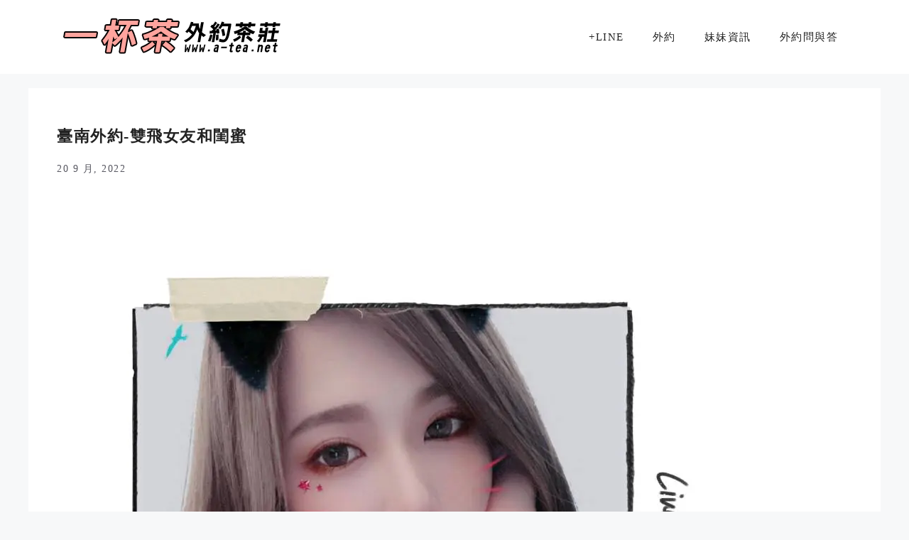

--- FILE ---
content_type: text/html; charset=UTF-8
request_url: https://a-tea.net/2022/09/20/%E8%87%BA%E5%8D%97%E5%A4%96%E7%B4%84-%E9%9B%99%E9%A3%9B%E5%A5%B3%E5%8F%8B%E5%92%8C%E9%96%A8%E8%9C%9C/
body_size: 23643
content:
<!-- This page is cached by the Hummingbird Performance plugin v3.18.1 - https://wordpress.org/plugins/hummingbird-performance/. --><!DOCTYPE html>
<html lang="zh-TW">
<head>
	<meta charset="UTF-8">
	<title>臺南外約-雙飛女友和閨蜜 | 外約│一杯茶外約</title>
<meta name='robots' content='max-image-preview:large' />
<meta name="viewport" content="width=device-width, initial-scale=1"><link rel='dns-prefetch' href='//b2540518.smushcdn.com' />
<link rel='dns-prefetch' href='//hb.wpmucdn.com' />
<link href='//hb.wpmucdn.com' rel='preconnect' />
<link rel="alternate" type="application/rss+xml" title="訂閱《外約│一杯茶外約》&raquo; 資訊提供" href="https://a-tea.net/feed/" />
<link rel="alternate" type="application/rss+xml" title="訂閱《外約│一杯茶外約》&raquo; 留言的資訊提供" href="https://a-tea.net/comments/feed/" />
<link rel="alternate" title="oEmbed (JSON)" type="application/json+oembed" href="https://a-tea.net/wp-json/oembed/1.0/embed?url=https%3A%2F%2Fa-tea.net%2F2022%2F09%2F20%2F%25e8%2587%25ba%25e5%258d%2597%25e5%25a4%2596%25e7%25b4%2584-%25e9%259b%2599%25e9%25a3%259b%25e5%25a5%25b3%25e5%258f%258b%25e5%2592%258c%25e9%2596%25a8%25e8%259c%259c%2F" />
<link rel="alternate" title="oEmbed (XML)" type="text/xml+oembed" href="https://a-tea.net/wp-json/oembed/1.0/embed?url=https%3A%2F%2Fa-tea.net%2F2022%2F09%2F20%2F%25e8%2587%25ba%25e5%258d%2597%25e5%25a4%2596%25e7%25b4%2584-%25e9%259b%2599%25e9%25a3%259b%25e5%25a5%25b3%25e5%258f%258b%25e5%2592%258c%25e9%2596%25a8%25e8%259c%259c%2F&#038;format=xml" />
		<style>
			.lazyload,
			.lazyloading {
				max-width: 100%;
			}
		</style>
		<style id='wp-img-auto-sizes-contain-inline-css'>
img:is([sizes=auto i],[sizes^="auto," i]){contain-intrinsic-size:3000px 1500px}
/*# sourceURL=wp-img-auto-sizes-contain-inline-css */
</style>
<style id='wp-emoji-styles-inline-css'>

	img.wp-smiley, img.emoji {
		display: inline !important;
		border: none !important;
		box-shadow: none !important;
		height: 1em !important;
		width: 1em !important;
		margin: 0 0.07em !important;
		vertical-align: -0.1em !important;
		background: none !important;
		padding: 0 !important;
	}
/*# sourceURL=wp-emoji-styles-inline-css */
</style>
<style id='wp-block-library-inline-css'>
:root{--wp-block-synced-color:#7a00df;--wp-block-synced-color--rgb:122,0,223;--wp-bound-block-color:var(--wp-block-synced-color);--wp-editor-canvas-background:#ddd;--wp-admin-theme-color:#007cba;--wp-admin-theme-color--rgb:0,124,186;--wp-admin-theme-color-darker-10:#006ba1;--wp-admin-theme-color-darker-10--rgb:0,107,160.5;--wp-admin-theme-color-darker-20:#005a87;--wp-admin-theme-color-darker-20--rgb:0,90,135;--wp-admin-border-width-focus:2px}@media (min-resolution:192dpi){:root{--wp-admin-border-width-focus:1.5px}}.wp-element-button{cursor:pointer}:root .has-very-light-gray-background-color{background-color:#eee}:root .has-very-dark-gray-background-color{background-color:#313131}:root .has-very-light-gray-color{color:#eee}:root .has-very-dark-gray-color{color:#313131}:root .has-vivid-green-cyan-to-vivid-cyan-blue-gradient-background{background:linear-gradient(135deg,#00d084,#0693e3)}:root .has-purple-crush-gradient-background{background:linear-gradient(135deg,#34e2e4,#4721fb 50%,#ab1dfe)}:root .has-hazy-dawn-gradient-background{background:linear-gradient(135deg,#faaca8,#dad0ec)}:root .has-subdued-olive-gradient-background{background:linear-gradient(135deg,#fafae1,#67a671)}:root .has-atomic-cream-gradient-background{background:linear-gradient(135deg,#fdd79a,#004a59)}:root .has-nightshade-gradient-background{background:linear-gradient(135deg,#330968,#31cdcf)}:root .has-midnight-gradient-background{background:linear-gradient(135deg,#020381,#2874fc)}:root{--wp--preset--font-size--normal:16px;--wp--preset--font-size--huge:42px}.has-regular-font-size{font-size:1em}.has-larger-font-size{font-size:2.625em}.has-normal-font-size{font-size:var(--wp--preset--font-size--normal)}.has-huge-font-size{font-size:var(--wp--preset--font-size--huge)}.has-text-align-center{text-align:center}.has-text-align-left{text-align:left}.has-text-align-right{text-align:right}.has-fit-text{white-space:nowrap!important}#end-resizable-editor-section{display:none}.aligncenter{clear:both}.items-justified-left{justify-content:flex-start}.items-justified-center{justify-content:center}.items-justified-right{justify-content:flex-end}.items-justified-space-between{justify-content:space-between}.screen-reader-text{border:0;clip-path:inset(50%);height:1px;margin:-1px;overflow:hidden;padding:0;position:absolute;width:1px;word-wrap:normal!important}.screen-reader-text:focus{background-color:#ddd;clip-path:none;color:#444;display:block;font-size:1em;height:auto;left:5px;line-height:normal;padding:15px 23px 14px;text-decoration:none;top:5px;width:auto;z-index:100000}html :where(.has-border-color){border-style:solid}html :where([style*=border-top-color]){border-top-style:solid}html :where([style*=border-right-color]){border-right-style:solid}html :where([style*=border-bottom-color]){border-bottom-style:solid}html :where([style*=border-left-color]){border-left-style:solid}html :where([style*=border-width]){border-style:solid}html :where([style*=border-top-width]){border-top-style:solid}html :where([style*=border-right-width]){border-right-style:solid}html :where([style*=border-bottom-width]){border-bottom-style:solid}html :where([style*=border-left-width]){border-left-style:solid}html :where(img[class*=wp-image-]){height:auto;max-width:100%}:where(figure){margin:0 0 1em}html :where(.is-position-sticky){--wp-admin--admin-bar--position-offset:var(--wp-admin--admin-bar--height,0px)}@media screen and (max-width:600px){html :where(.is-position-sticky){--wp-admin--admin-bar--position-offset:0px}}

/*# sourceURL=wp-block-library-inline-css */
</style><style id='wp-block-heading-inline-css'>
h1:where(.wp-block-heading).has-background,h2:where(.wp-block-heading).has-background,h3:where(.wp-block-heading).has-background,h4:where(.wp-block-heading).has-background,h5:where(.wp-block-heading).has-background,h6:where(.wp-block-heading).has-background{padding:1.25em 2.375em}h1.has-text-align-left[style*=writing-mode]:where([style*=vertical-lr]),h1.has-text-align-right[style*=writing-mode]:where([style*=vertical-rl]),h2.has-text-align-left[style*=writing-mode]:where([style*=vertical-lr]),h2.has-text-align-right[style*=writing-mode]:where([style*=vertical-rl]),h3.has-text-align-left[style*=writing-mode]:where([style*=vertical-lr]),h3.has-text-align-right[style*=writing-mode]:where([style*=vertical-rl]),h4.has-text-align-left[style*=writing-mode]:where([style*=vertical-lr]),h4.has-text-align-right[style*=writing-mode]:where([style*=vertical-rl]),h5.has-text-align-left[style*=writing-mode]:where([style*=vertical-lr]),h5.has-text-align-right[style*=writing-mode]:where([style*=vertical-rl]),h6.has-text-align-left[style*=writing-mode]:where([style*=vertical-lr]),h6.has-text-align-right[style*=writing-mode]:where([style*=vertical-rl]){rotate:180deg}
/*# sourceURL=https://a-tea.net/wp-includes/blocks/heading/style.min.css */
</style>
<style id='wp-block-list-inline-css'>
ol,ul{box-sizing:border-box}:root :where(.wp-block-list.has-background){padding:1.25em 2.375em}
/*# sourceURL=https://a-tea.net/wp-includes/blocks/list/style.min.css */
</style>
<style id='wp-block-paragraph-inline-css'>
.is-small-text{font-size:.875em}.is-regular-text{font-size:1em}.is-large-text{font-size:2.25em}.is-larger-text{font-size:3em}.has-drop-cap:not(:focus):first-letter{float:left;font-size:8.4em;font-style:normal;font-weight:100;line-height:.68;margin:.05em .1em 0 0;text-transform:uppercase}body.rtl .has-drop-cap:not(:focus):first-letter{float:none;margin-left:.1em}p.has-drop-cap.has-background{overflow:hidden}:root :where(p.has-background){padding:1.25em 2.375em}:where(p.has-text-color:not(.has-link-color)) a{color:inherit}p.has-text-align-left[style*="writing-mode:vertical-lr"],p.has-text-align-right[style*="writing-mode:vertical-rl"]{rotate:180deg}
/*# sourceURL=https://a-tea.net/wp-includes/blocks/paragraph/style.min.css */
</style>
<link rel='stylesheet' id='wc-blocks-style-css' href='https://a-tea.net/wp-content/plugins/woocommerce/assets/client/blocks/wc-blocks.css' media='all' />
<style id='global-styles-inline-css'>
:root{--wp--preset--aspect-ratio--square: 1;--wp--preset--aspect-ratio--4-3: 4/3;--wp--preset--aspect-ratio--3-4: 3/4;--wp--preset--aspect-ratio--3-2: 3/2;--wp--preset--aspect-ratio--2-3: 2/3;--wp--preset--aspect-ratio--16-9: 16/9;--wp--preset--aspect-ratio--9-16: 9/16;--wp--preset--color--black: #000000;--wp--preset--color--cyan-bluish-gray: #abb8c3;--wp--preset--color--white: #ffffff;--wp--preset--color--pale-pink: #f78da7;--wp--preset--color--vivid-red: #cf2e2e;--wp--preset--color--luminous-vivid-orange: #ff6900;--wp--preset--color--luminous-vivid-amber: #fcb900;--wp--preset--color--light-green-cyan: #7bdcb5;--wp--preset--color--vivid-green-cyan: #00d084;--wp--preset--color--pale-cyan-blue: #8ed1fc;--wp--preset--color--vivid-cyan-blue: #0693e3;--wp--preset--color--vivid-purple: #9b51e0;--wp--preset--color--contrast: var(--contrast);--wp--preset--color--contrast-2: var(--contrast-2);--wp--preset--color--contrast-3: var(--contrast-3);--wp--preset--color--base: var(--base);--wp--preset--color--base-2: var(--base-2);--wp--preset--color--base-3: var(--base-3);--wp--preset--color--accent: var(--accent);--wp--preset--gradient--vivid-cyan-blue-to-vivid-purple: linear-gradient(135deg,rgb(6,147,227) 0%,rgb(155,81,224) 100%);--wp--preset--gradient--light-green-cyan-to-vivid-green-cyan: linear-gradient(135deg,rgb(122,220,180) 0%,rgb(0,208,130) 100%);--wp--preset--gradient--luminous-vivid-amber-to-luminous-vivid-orange: linear-gradient(135deg,rgb(252,185,0) 0%,rgb(255,105,0) 100%);--wp--preset--gradient--luminous-vivid-orange-to-vivid-red: linear-gradient(135deg,rgb(255,105,0) 0%,rgb(207,46,46) 100%);--wp--preset--gradient--very-light-gray-to-cyan-bluish-gray: linear-gradient(135deg,rgb(238,238,238) 0%,rgb(169,184,195) 100%);--wp--preset--gradient--cool-to-warm-spectrum: linear-gradient(135deg,rgb(74,234,220) 0%,rgb(151,120,209) 20%,rgb(207,42,186) 40%,rgb(238,44,130) 60%,rgb(251,105,98) 80%,rgb(254,248,76) 100%);--wp--preset--gradient--blush-light-purple: linear-gradient(135deg,rgb(255,206,236) 0%,rgb(152,150,240) 100%);--wp--preset--gradient--blush-bordeaux: linear-gradient(135deg,rgb(254,205,165) 0%,rgb(254,45,45) 50%,rgb(107,0,62) 100%);--wp--preset--gradient--luminous-dusk: linear-gradient(135deg,rgb(255,203,112) 0%,rgb(199,81,192) 50%,rgb(65,88,208) 100%);--wp--preset--gradient--pale-ocean: linear-gradient(135deg,rgb(255,245,203) 0%,rgb(182,227,212) 50%,rgb(51,167,181) 100%);--wp--preset--gradient--electric-grass: linear-gradient(135deg,rgb(202,248,128) 0%,rgb(113,206,126) 100%);--wp--preset--gradient--midnight: linear-gradient(135deg,rgb(2,3,129) 0%,rgb(40,116,252) 100%);--wp--preset--font-size--small: 13px;--wp--preset--font-size--medium: 20px;--wp--preset--font-size--large: 36px;--wp--preset--font-size--x-large: 42px;--wp--preset--spacing--20: 0.44rem;--wp--preset--spacing--30: 0.67rem;--wp--preset--spacing--40: 1rem;--wp--preset--spacing--50: 1.5rem;--wp--preset--spacing--60: 2.25rem;--wp--preset--spacing--70: 3.38rem;--wp--preset--spacing--80: 5.06rem;--wp--preset--shadow--natural: 6px 6px 9px rgba(0, 0, 0, 0.2);--wp--preset--shadow--deep: 12px 12px 50px rgba(0, 0, 0, 0.4);--wp--preset--shadow--sharp: 6px 6px 0px rgba(0, 0, 0, 0.2);--wp--preset--shadow--outlined: 6px 6px 0px -3px rgb(255, 255, 255), 6px 6px rgb(0, 0, 0);--wp--preset--shadow--crisp: 6px 6px 0px rgb(0, 0, 0);}:where(.is-layout-flex){gap: 0.5em;}:where(.is-layout-grid){gap: 0.5em;}body .is-layout-flex{display: flex;}.is-layout-flex{flex-wrap: wrap;align-items: center;}.is-layout-flex > :is(*, div){margin: 0;}body .is-layout-grid{display: grid;}.is-layout-grid > :is(*, div){margin: 0;}:where(.wp-block-columns.is-layout-flex){gap: 2em;}:where(.wp-block-columns.is-layout-grid){gap: 2em;}:where(.wp-block-post-template.is-layout-flex){gap: 1.25em;}:where(.wp-block-post-template.is-layout-grid){gap: 1.25em;}.has-black-color{color: var(--wp--preset--color--black) !important;}.has-cyan-bluish-gray-color{color: var(--wp--preset--color--cyan-bluish-gray) !important;}.has-white-color{color: var(--wp--preset--color--white) !important;}.has-pale-pink-color{color: var(--wp--preset--color--pale-pink) !important;}.has-vivid-red-color{color: var(--wp--preset--color--vivid-red) !important;}.has-luminous-vivid-orange-color{color: var(--wp--preset--color--luminous-vivid-orange) !important;}.has-luminous-vivid-amber-color{color: var(--wp--preset--color--luminous-vivid-amber) !important;}.has-light-green-cyan-color{color: var(--wp--preset--color--light-green-cyan) !important;}.has-vivid-green-cyan-color{color: var(--wp--preset--color--vivid-green-cyan) !important;}.has-pale-cyan-blue-color{color: var(--wp--preset--color--pale-cyan-blue) !important;}.has-vivid-cyan-blue-color{color: var(--wp--preset--color--vivid-cyan-blue) !important;}.has-vivid-purple-color{color: var(--wp--preset--color--vivid-purple) !important;}.has-black-background-color{background-color: var(--wp--preset--color--black) !important;}.has-cyan-bluish-gray-background-color{background-color: var(--wp--preset--color--cyan-bluish-gray) !important;}.has-white-background-color{background-color: var(--wp--preset--color--white) !important;}.has-pale-pink-background-color{background-color: var(--wp--preset--color--pale-pink) !important;}.has-vivid-red-background-color{background-color: var(--wp--preset--color--vivid-red) !important;}.has-luminous-vivid-orange-background-color{background-color: var(--wp--preset--color--luminous-vivid-orange) !important;}.has-luminous-vivid-amber-background-color{background-color: var(--wp--preset--color--luminous-vivid-amber) !important;}.has-light-green-cyan-background-color{background-color: var(--wp--preset--color--light-green-cyan) !important;}.has-vivid-green-cyan-background-color{background-color: var(--wp--preset--color--vivid-green-cyan) !important;}.has-pale-cyan-blue-background-color{background-color: var(--wp--preset--color--pale-cyan-blue) !important;}.has-vivid-cyan-blue-background-color{background-color: var(--wp--preset--color--vivid-cyan-blue) !important;}.has-vivid-purple-background-color{background-color: var(--wp--preset--color--vivid-purple) !important;}.has-black-border-color{border-color: var(--wp--preset--color--black) !important;}.has-cyan-bluish-gray-border-color{border-color: var(--wp--preset--color--cyan-bluish-gray) !important;}.has-white-border-color{border-color: var(--wp--preset--color--white) !important;}.has-pale-pink-border-color{border-color: var(--wp--preset--color--pale-pink) !important;}.has-vivid-red-border-color{border-color: var(--wp--preset--color--vivid-red) !important;}.has-luminous-vivid-orange-border-color{border-color: var(--wp--preset--color--luminous-vivid-orange) !important;}.has-luminous-vivid-amber-border-color{border-color: var(--wp--preset--color--luminous-vivid-amber) !important;}.has-light-green-cyan-border-color{border-color: var(--wp--preset--color--light-green-cyan) !important;}.has-vivid-green-cyan-border-color{border-color: var(--wp--preset--color--vivid-green-cyan) !important;}.has-pale-cyan-blue-border-color{border-color: var(--wp--preset--color--pale-cyan-blue) !important;}.has-vivid-cyan-blue-border-color{border-color: var(--wp--preset--color--vivid-cyan-blue) !important;}.has-vivid-purple-border-color{border-color: var(--wp--preset--color--vivid-purple) !important;}.has-vivid-cyan-blue-to-vivid-purple-gradient-background{background: var(--wp--preset--gradient--vivid-cyan-blue-to-vivid-purple) !important;}.has-light-green-cyan-to-vivid-green-cyan-gradient-background{background: var(--wp--preset--gradient--light-green-cyan-to-vivid-green-cyan) !important;}.has-luminous-vivid-amber-to-luminous-vivid-orange-gradient-background{background: var(--wp--preset--gradient--luminous-vivid-amber-to-luminous-vivid-orange) !important;}.has-luminous-vivid-orange-to-vivid-red-gradient-background{background: var(--wp--preset--gradient--luminous-vivid-orange-to-vivid-red) !important;}.has-very-light-gray-to-cyan-bluish-gray-gradient-background{background: var(--wp--preset--gradient--very-light-gray-to-cyan-bluish-gray) !important;}.has-cool-to-warm-spectrum-gradient-background{background: var(--wp--preset--gradient--cool-to-warm-spectrum) !important;}.has-blush-light-purple-gradient-background{background: var(--wp--preset--gradient--blush-light-purple) !important;}.has-blush-bordeaux-gradient-background{background: var(--wp--preset--gradient--blush-bordeaux) !important;}.has-luminous-dusk-gradient-background{background: var(--wp--preset--gradient--luminous-dusk) !important;}.has-pale-ocean-gradient-background{background: var(--wp--preset--gradient--pale-ocean) !important;}.has-electric-grass-gradient-background{background: var(--wp--preset--gradient--electric-grass) !important;}.has-midnight-gradient-background{background: var(--wp--preset--gradient--midnight) !important;}.has-small-font-size{font-size: var(--wp--preset--font-size--small) !important;}.has-medium-font-size{font-size: var(--wp--preset--font-size--medium) !important;}.has-large-font-size{font-size: var(--wp--preset--font-size--large) !important;}.has-x-large-font-size{font-size: var(--wp--preset--font-size--x-large) !important;}
/*# sourceURL=global-styles-inline-css */
</style>

<style id='classic-theme-styles-inline-css'>
/*! This file is auto-generated */
.wp-block-button__link{color:#fff;background-color:#32373c;border-radius:9999px;box-shadow:none;text-decoration:none;padding:calc(.667em + 2px) calc(1.333em + 2px);font-size:1.125em}.wp-block-file__button{background:#32373c;color:#fff;text-decoration:none}
/*# sourceURL=/wp-includes/css/classic-themes.min.css */
</style>
<link rel='stylesheet' id='woocommerce-layout-css' href='https://a-tea.net/wp-content/plugins/woocommerce/assets/css/woocommerce-layout.css' media='all' />
<link rel='stylesheet' id='woocommerce-smallscreen-css' href='https://a-tea.net/wp-content/plugins/woocommerce/assets/css/woocommerce-smallscreen.css' media='only screen and (max-width: 768px)' />
<link rel='stylesheet' id='woocommerce-general-css' href='https://a-tea.net/wp-content/plugins/woocommerce/assets/css/woocommerce.css' media='all' />
<style id='woocommerce-inline-inline-css'>
.woocommerce form .form-row .required { visibility: visible; }
/*# sourceURL=woocommerce-inline-inline-css */
</style>
<link rel='stylesheet' id='generate-widget-areas-css' href='https://a-tea.net/wp-content/themes/generatepress/assets/css/components/widget-areas.min.css' media='all' />
<link rel='stylesheet' id='generate-style-css' href='https://a-tea.net/wp-content/themes/generatepress/assets/css/main.min.css' media='all' />
<style id='generate-style-inline-css'>
body{background-color:var(--base-2);color:var(--contrast);}a{color:var(--accent);}a{text-decoration:underline;}.entry-title a, .site-branding a, a.button, .wp-block-button__link, .main-navigation a{text-decoration:none;}a:hover, a:focus, a:active{color:var(--contrast);}.wp-block-group__inner-container{max-width:1200px;margin-left:auto;margin-right:auto;}:root{--contrast:#222222;--contrast-2:#575760;--contrast-3:#b2b2be;--base:#f0f0f0;--base-2:#f7f8f9;--base-3:#ffffff;--accent:#ec92a2;}:root .has-contrast-color{color:var(--contrast);}:root .has-contrast-background-color{background-color:var(--contrast);}:root .has-contrast-2-color{color:var(--contrast-2);}:root .has-contrast-2-background-color{background-color:var(--contrast-2);}:root .has-contrast-3-color{color:var(--contrast-3);}:root .has-contrast-3-background-color{background-color:var(--contrast-3);}:root .has-base-color{color:var(--base);}:root .has-base-background-color{background-color:var(--base);}:root .has-base-2-color{color:var(--base-2);}:root .has-base-2-background-color{background-color:var(--base-2);}:root .has-base-3-color{color:var(--base-3);}:root .has-base-3-background-color{background-color:var(--base-3);}:root .has-accent-color{color:var(--accent);}:root .has-accent-background-color{background-color:var(--accent);}body{line-height:1.8;}p{margin-bottom:1.6em;}.top-bar{background-color:#636363;color:#ffffff;}.top-bar a{color:#ffffff;}.top-bar a:hover{color:#303030;}.site-header{background-color:var(--base-3);}.main-title a,.main-title a:hover{color:var(--contrast);}.site-description{color:var(--contrast-2);}.mobile-menu-control-wrapper .menu-toggle,.mobile-menu-control-wrapper .menu-toggle:hover,.mobile-menu-control-wrapper .menu-toggle:focus,.has-inline-mobile-toggle #site-navigation.toggled{background-color:rgba(0, 0, 0, 0.02);}.main-navigation,.main-navigation ul ul{background-color:var(--base-3);}.main-navigation .main-nav ul li a, .main-navigation .menu-toggle, .main-navigation .menu-bar-items{color:var(--contrast);}.main-navigation .main-nav ul li:not([class*="current-menu-"]):hover > a, .main-navigation .main-nav ul li:not([class*="current-menu-"]):focus > a, .main-navigation .main-nav ul li.sfHover:not([class*="current-menu-"]) > a, .main-navigation .menu-bar-item:hover > a, .main-navigation .menu-bar-item.sfHover > a{color:var(--accent);}button.menu-toggle:hover,button.menu-toggle:focus{color:var(--contrast);}.main-navigation .main-nav ul li[class*="current-menu-"] > a{color:var(--accent);}.navigation-search input[type="search"],.navigation-search input[type="search"]:active, .navigation-search input[type="search"]:focus, .main-navigation .main-nav ul li.search-item.active > a, .main-navigation .menu-bar-items .search-item.active > a{color:var(--accent);}.main-navigation ul ul{background-color:var(--base);}.separate-containers .inside-article, .separate-containers .comments-area, .separate-containers .page-header, .one-container .container, .separate-containers .paging-navigation, .inside-page-header{background-color:var(--base-3);}.entry-title a{color:var(--contrast);}.entry-title a:hover{color:var(--contrast-2);}.entry-meta{color:var(--contrast-2);}.sidebar .widget{background-color:var(--base-3);}.footer-widgets{background-color:var(--base-3);}.site-info{background-color:var(--base-3);}input[type="text"],input[type="email"],input[type="url"],input[type="password"],input[type="search"],input[type="tel"],input[type="number"],textarea,select{color:var(--contrast);background-color:var(--base-2);border-color:var(--base);}input[type="text"]:focus,input[type="email"]:focus,input[type="url"]:focus,input[type="password"]:focus,input[type="search"]:focus,input[type="tel"]:focus,input[type="number"]:focus,textarea:focus,select:focus{color:var(--contrast);background-color:var(--base-2);border-color:var(--contrast-3);}button,html input[type="button"],input[type="reset"],input[type="submit"],a.button,a.wp-block-button__link:not(.has-background){color:#ffffff;background-color:#55555e;}button:hover,html input[type="button"]:hover,input[type="reset"]:hover,input[type="submit"]:hover,a.button:hover,button:focus,html input[type="button"]:focus,input[type="reset"]:focus,input[type="submit"]:focus,a.button:focus,a.wp-block-button__link:not(.has-background):active,a.wp-block-button__link:not(.has-background):focus,a.wp-block-button__link:not(.has-background):hover{color:#ffffff;background-color:#3f4047;}a.generate-back-to-top{background-color:rgba( 0,0,0,0.4 );color:#ffffff;}a.generate-back-to-top:hover,a.generate-back-to-top:focus{background-color:rgba( 0,0,0,0.6 );color:#ffffff;}:root{--gp-search-modal-bg-color:var(--base-3);--gp-search-modal-text-color:var(--contrast);--gp-search-modal-overlay-bg-color:rgba(0,0,0,0.2);}@media (max-width: 768px){.main-navigation .menu-bar-item:hover > a, .main-navigation .menu-bar-item.sfHover > a{background:none;color:var(--contrast);}}.nav-below-header .main-navigation .inside-navigation.grid-container, .nav-above-header .main-navigation .inside-navigation.grid-container{padding:0px 20px 0px 20px;}.site-main .wp-block-group__inner-container{padding:40px;}.separate-containers .paging-navigation{padding-top:20px;padding-bottom:20px;}.entry-content .alignwide, body:not(.no-sidebar) .entry-content .alignfull{margin-left:-40px;width:calc(100% + 80px);max-width:calc(100% + 80px);}.rtl .menu-item-has-children .dropdown-menu-toggle{padding-left:20px;}.rtl .main-navigation .main-nav ul li.menu-item-has-children > a{padding-right:20px;}@media (max-width:768px){.separate-containers .inside-article, .separate-containers .comments-area, .separate-containers .page-header, .separate-containers .paging-navigation, .one-container .site-content, .inside-page-header{padding:30px;}.site-main .wp-block-group__inner-container{padding:30px;}.inside-top-bar{padding-right:30px;padding-left:30px;}.inside-header{padding-right:30px;padding-left:30px;}.widget-area .widget{padding-top:30px;padding-right:30px;padding-bottom:30px;padding-left:30px;}.footer-widgets-container{padding-top:30px;padding-right:30px;padding-bottom:30px;padding-left:30px;}.inside-site-info{padding-right:30px;padding-left:30px;}.entry-content .alignwide, body:not(.no-sidebar) .entry-content .alignfull{margin-left:-30px;width:calc(100% + 60px);max-width:calc(100% + 60px);}.one-container .site-main .paging-navigation{margin-bottom:20px;}}/* End cached CSS */.is-right-sidebar{width:30%;}.is-left-sidebar{width:30%;}.site-content .content-area{width:100%;}@media (max-width: 768px){.main-navigation .menu-toggle,.sidebar-nav-mobile:not(#sticky-placeholder){display:block;}.main-navigation ul,.gen-sidebar-nav,.main-navigation:not(.slideout-navigation):not(.toggled) .main-nav > ul,.has-inline-mobile-toggle #site-navigation .inside-navigation > *:not(.navigation-search):not(.main-nav){display:none;}.nav-align-right .inside-navigation,.nav-align-center .inside-navigation{justify-content:space-between;}.has-inline-mobile-toggle .mobile-menu-control-wrapper{display:flex;flex-wrap:wrap;}.has-inline-mobile-toggle .inside-header{flex-direction:row;text-align:left;flex-wrap:wrap;}.has-inline-mobile-toggle .header-widget,.has-inline-mobile-toggle #site-navigation{flex-basis:100%;}.nav-float-left .has-inline-mobile-toggle #site-navigation{order:10;}}
.dynamic-author-image-rounded{border-radius:100%;}.dynamic-featured-image, .dynamic-author-image{vertical-align:middle;}.one-container.blog .dynamic-content-template:not(:last-child), .one-container.archive .dynamic-content-template:not(:last-child){padding-bottom:0px;}.dynamic-entry-excerpt > p:last-child{margin-bottom:0px;}
/*# sourceURL=generate-style-inline-css */
</style>
<link rel='stylesheet' id='generate-blog-images-css' href='https://a-tea.net/wp-content/plugins/gp-premium/blog/functions/css/featured-images.min.css' media='all' />
<link rel='stylesheet' id='generate-woocommerce-css' href='https://a-tea.net/wp-content/plugins/gp-premium/woocommerce/functions/css/woocommerce.min.css' media='all' />
<style id='generate-woocommerce-inline-css'>
.woocommerce #respond input#submit, .woocommerce a.button, .woocommerce button.button, .woocommerce input.button, .wc-block-components-button{color:#ffffff;background-color:#55555e;text-decoration:none;}.woocommerce #respond input#submit:hover, .woocommerce a.button:hover, .woocommerce button.button:hover, .woocommerce input.button:hover, .wc-block-components-button:hover{color:#ffffff;background-color:#3f4047;}.woocommerce #respond input#submit.alt, .woocommerce a.button.alt, .woocommerce button.button.alt, .woocommerce input.button.alt, .woocommerce #respond input#submit.alt.disabled, .woocommerce #respond input#submit.alt.disabled:hover, .woocommerce #respond input#submit.alt:disabled, .woocommerce #respond input#submit.alt:disabled:hover, .woocommerce #respond input#submit.alt:disabled[disabled], .woocommerce #respond input#submit.alt:disabled[disabled]:hover, .woocommerce a.button.alt.disabled, .woocommerce a.button.alt.disabled:hover, .woocommerce a.button.alt:disabled, .woocommerce a.button.alt:disabled:hover, .woocommerce a.button.alt:disabled[disabled], .woocommerce a.button.alt:disabled[disabled]:hover, .woocommerce button.button.alt.disabled, .woocommerce button.button.alt.disabled:hover, .woocommerce button.button.alt:disabled, .woocommerce button.button.alt:disabled:hover, .woocommerce button.button.alt:disabled[disabled], .woocommerce button.button.alt:disabled[disabled]:hover, .woocommerce input.button.alt.disabled, .woocommerce input.button.alt.disabled:hover, .woocommerce input.button.alt:disabled, .woocommerce input.button.alt:disabled:hover, .woocommerce input.button.alt:disabled[disabled], .woocommerce input.button.alt:disabled[disabled]:hover{color:#ffffff;background-color:#1e73be;}.woocommerce #respond input#submit.alt:hover, .woocommerce a.button.alt:hover, .woocommerce button.button.alt:hover, .woocommerce input.button.alt:hover{color:#ffffff;background-color:#377fbf;}button.wc-block-components-panel__button{font-size:inherit;}.woocommerce .star-rating span:before, .woocommerce p.stars:hover a::before{color:#ffa200;}.woocommerce span.onsale{background-color:#222222;color:#ffffff;}.woocommerce ul.products li.product .price, .woocommerce div.product p.price{color:#222222;}.woocommerce div.product .woocommerce-tabs ul.tabs li a{color:#222222;}.woocommerce div.product .woocommerce-tabs ul.tabs li a:hover, .woocommerce div.product .woocommerce-tabs ul.tabs li.active a{color:#1e73be;}.woocommerce-message{background-color:#0b9444;color:#ffffff;}div.woocommerce-message a.button, div.woocommerce-message a.button:focus, div.woocommerce-message a.button:hover, div.woocommerce-message a, div.woocommerce-message a:focus, div.woocommerce-message a:hover{color:#ffffff;}.woocommerce-info{background-color:var(--accent);color:#ffffff;}div.woocommerce-info a.button, div.woocommerce-info a.button:focus, div.woocommerce-info a.button:hover, div.woocommerce-info a, div.woocommerce-info a:focus, div.woocommerce-info a:hover{color:#ffffff;}.woocommerce-error{background-color:#e8626d;color:#ffffff;}div.woocommerce-error a.button, div.woocommerce-error a.button:focus, div.woocommerce-error a.button:hover, div.woocommerce-error a, div.woocommerce-error a:focus, div.woocommerce-error a:hover{color:#ffffff;}.woocommerce-product-details__short-description{color:var(--contrast);}#wc-mini-cart{background-color:#ffffff;color:#000000;}#wc-mini-cart a:not(.button), #wc-mini-cart a.remove{color:#000000;}#wc-mini-cart .button{color:#ffffff;}#wc-mini-cart .button:hover, #wc-mini-cart .button:focus, #wc-mini-cart .button:active{color:#ffffff;}.woocommerce #content div.product div.images, .woocommerce div.product div.images, .woocommerce-page #content div.product div.images, .woocommerce-page div.product div.images{width:50%;}.add-to-cart-panel{background-color:#ffffff;color:#000000;}.add-to-cart-panel a:not(.button){color:#000000;}.woocommerce .widget_price_filter .price_slider_wrapper .ui-widget-content{background-color:#dddddd;}.woocommerce .widget_price_filter .ui-slider .ui-slider-range, .woocommerce .widget_price_filter .ui-slider .ui-slider-handle{background-color:#666666;}.woocommerce-MyAccount-navigation li.is-active a:after, a.button.wc-forward:after{display:none;}#payment .payment_methods>.wc_payment_method>label:before{font-family:WooCommerce;content:"\e039";}#payment .payment_methods li.wc_payment_method>input[type=radio]:first-child:checked+label:before{content:"\e03c";}.woocommerce-ordering:after{font-family:WooCommerce;content:"\e00f";}.wc-columns-container .products, .woocommerce .related ul.products, .woocommerce .up-sells ul.products{grid-gap:50px;}@media (max-width: 1024px){.woocommerce .wc-columns-container.wc-tablet-columns-2 .products{-ms-grid-columns:(1fr)[2];grid-template-columns:repeat(2, 1fr);}.wc-related-upsell-tablet-columns-2 .related ul.products, .wc-related-upsell-tablet-columns-2 .up-sells ul.products{-ms-grid-columns:(1fr)[2];grid-template-columns:repeat(2, 1fr);}}@media (max-width:768px){.add-to-cart-panel .continue-shopping{background-color:#ffffff;}.woocommerce #content div.product div.images,.woocommerce div.product div.images,.woocommerce-page #content div.product div.images,.woocommerce-page div.product div.images{width:100%;}}@media (max-width: 768px){nav.toggled .main-nav li.wc-menu-item{display:none !important;}.mobile-bar-items.wc-mobile-cart-items{z-index:1;}}
/*# sourceURL=generate-woocommerce-inline-css */
</style>
<link rel='stylesheet' id='generate-woocommerce-mobile-css' href='https://a-tea.net/wp-content/plugins/gp-premium/woocommerce/functions/css/woocommerce-mobile.min.css' media='(max-width:768px)' />
<script src="https://a-tea.net/wp-includes/js/jquery/jquery.min.js" id="jquery-core-js"></script>
<script src="https://a-tea.net/wp-includes/js/jquery/jquery-migrate.min.js" id="jquery-migrate-js"></script>
<script src="https://a-tea.net/wp-content/plugins/woocommerce/assets/js/jquery-blockui/jquery.blockUI.min.js" id="wc-jquery-blockui-js" defer data-wp-strategy="defer"></script>
<script src="https://a-tea.net/wp-content/plugins/woocommerce/assets/js/js-cookie/js.cookie.min.js" id="wc-js-cookie-js" defer data-wp-strategy="defer"></script>
<script id="woocommerce-js-extra">
var woocommerce_params = {"ajax_url":"/wp-admin/admin-ajax.php","wc_ajax_url":"/?wc-ajax=%%endpoint%%","i18n_password_show":"\u986f\u793a\u5bc6\u78bc","i18n_password_hide":"\u96b1\u85cf\u5bc6\u78bc"};
//# sourceURL=woocommerce-js-extra
</script>
<script src="https://a-tea.net/wp-content/plugins/woocommerce/assets/js/frontend/woocommerce.min.js" id="woocommerce-js" defer data-wp-strategy="defer"></script>
<link rel="https://api.w.org/" href="https://a-tea.net/wp-json/" /><link rel="alternate" title="JSON" type="application/json" href="https://a-tea.net/wp-json/wp/v2/posts/6263" /><link rel="EditURI" type="application/rsd+xml" title="RSD" href="https://a-tea.net/xmlrpc.php?rsd" />
<meta name="generator" content="WordPress 6.9" />
<meta name="generator" content="WooCommerce 10.4.3" />
<link rel='shortlink' href='https://a-tea.net/?p=6263' />
<!-- start Simple Custom CSS and JS -->
<style>
.Qa{
	border-style: hidden;
    margin: 15px 0;
}
.Qaq{
	    color: #ff2f2f;
    border-left: 3px solid;
    padding-left: 10px;
}</style>
<!-- end Simple Custom CSS and JS -->
<!-- start Simple Custom CSS and JS -->
<style>
.there_link {
      display: flex;
    flex-wrap: wrap;
    flex-direction: row;
    justify-content: space-between;
    color: #c6a66d;
}</style>
<!-- end Simple Custom CSS and JS -->
<!-- start Simple Custom CSS and JS -->
<style>
.comments-area {
  display:none;
}</style>
<!-- end Simple Custom CSS and JS -->
<!-- start Simple Custom CSS and JS -->
<style>
body {
    font-family: 微軟正黑體!important;
    letter-spacing: 1.5px!important;
}
h1,h2,h3,h4,h5,h6 {
  font-size:22px!important;
}
p {
    margin-bottom: 0px!important;
}

.tag-cloud-link {
    font-size: 16px!important;
    padding: 15px 0;
    margin: 5px;
    line-height: 48px;
}


.h2_title {
    border-left: 4px solid #b2ae93;
    font-weight: bold;
    padding: 3px 0px 0px 7px;
    color: #b2ae93;
}</style>
<!-- end Simple Custom CSS and JS -->
<!-- start Simple Custom CSS and JS -->
<style>
#about_us {
  padding:15px;
}
ol, ul {
    margin: 0 15px 1.5em 20px;
}
.entry-title,.page-title {
      padding: 15px 0;
      font-weight: bold;
}
.index_blog {
  list-style: circle!important;
}
.index_blog li {
    margin-bottom: 5px;
    border-bottom: 1px solid #d6d6d6;
}
.con_dis {
    padding: 15px;
}
.con_dis_2 {
      margin-bottom: 5.75em!important;
}
hr {
    margin-bottom: 20px;
    margin-top: 0px;
}
.wp-block-tag-cloud {
    margin-bottom: 0!important;
}
.wp-block-nextend-smartslider3{
      margin-bottom: 0!important;
}
.but_layer {
  margin-top:35px;
}
.a-01-6 ul {
      margin-top: 15px;
display: flex;
    flex-direction: row;
    flex-wrap: wrap;
    list-style: none;
}
.a-01-6 ul li {
margin:0 15px;
}</style>
<!-- end Simple Custom CSS and JS -->
		<script>
			document.documentElement.className = document.documentElement.className.replace('no-js', 'js');
		</script>
				<style>
			.no-js img.lazyload {
				display: none;
			}

			figure.wp-block-image img.lazyloading {
				min-width: 150px;
			}

			.lazyload,
			.lazyloading {
				--smush-placeholder-width: 100px;
				--smush-placeholder-aspect-ratio: 1/1;
				width: var(--smush-image-width, var(--smush-placeholder-width)) !important;
				aspect-ratio: var(--smush-image-aspect-ratio, var(--smush-placeholder-aspect-ratio)) !important;
			}

						.lazyload, .lazyloading {
				opacity: 0;
			}

			.lazyloaded {
				opacity: 1;
				transition: opacity 400ms;
				transition-delay: 0ms;
			}

					</style>
			<noscript><style>.woocommerce-product-gallery{ opacity: 1 !important; }</style></noscript>
						<!-- Google Analytics tracking code output by Beehive Analytics Pro -->
						<script async src="https://www.googletagmanager.com/gtag/js?id=G-CTGZYD97S1&l=beehiveDataLayer"></script>
		<script>
						window.beehiveDataLayer = window.beehiveDataLayer || [];
			function beehive_ga() {beehiveDataLayer.push(arguments);}
			beehive_ga('js', new Date())
						beehive_ga('config', 'G-CTGZYD97S1', {
				'anonymize_ip': false,
				'allow_google_signals': false,
			})
					</script>
		<!-- SEO meta tags powered by SmartCrawl https://wpmudev.com/project/smartcrawl-wordpress-seo/ -->
<link rel="canonical" href="https://a-tea.net/2022/09/20/%e8%87%ba%e5%8d%97%e5%a4%96%e7%b4%84-%e9%9b%99%e9%a3%9b%e5%a5%b3%e5%8f%8b%e5%92%8c%e9%96%a8%e8%9c%9c/" />
<meta name="description" content="這年夏天，我跟女友還有女友的閨蜜佳怡一起去往V市遊玩。我們住在V市最繁華的的一條街上，白天固然是人來人往，夜晚尤其燈紅酒綠，夜店比比皆是。在我的攛掇之下，女友和佳怡也有些蠢蠢欲動地想要去夜店跳舞喝酒，好好地瘋一下。正巧那天是星期六，我們熟知的一傢夜店有酒水暢飲和各種優惠，跟兩個女孩一說，她們也雀躍" />
<script type="application/ld+json">{"@context":"https:\/\/schema.org","@graph":[{"@type":"Organization","@id":"https:\/\/a-tea.net\/#schema-publishing-organization","url":"https:\/\/a-tea.net","name":"\u5916\u7d04\u2502\u4e00\u676f\u8336\u5916\u7d04"},{"@type":"WebSite","@id":"https:\/\/a-tea.net\/#schema-website","url":"https:\/\/a-tea.net","name":"\u5916\u7d04","encoding":"UTF-8","potentialAction":{"@type":"SearchAction","target":"https:\/\/a-tea.net\/search\/{search_term_string}\/","query-input":"required name=search_term_string"},"image":{"@type":"ImageObject","@id":"https:\/\/a-tea.net\/#schema-site-logo","url":"https:\/\/a-tea.net\/wp-content\/uploads\/2021\/11\/Line-Logo.png","height":2160,"width":3840}},{"@type":"BreadcrumbList","@id":"https:\/\/a-tea.net\/2022\/09\/20\/%E8%87%BA%E5%8D%97%E5%A4%96%E7%B4%84-%E9%9B%99%E9%A3%9B%E5%A5%B3%E5%8F%8B%E5%92%8C%E9%96%A8%E8%9C%9C?page&year=2022&monthnum=09&day=20&name=%E8%87%BA%E5%8D%97%E5%A4%96%E7%B4%84-%E9%9B%99%E9%A3%9B%E5%A5%B3%E5%8F%8B%E5%92%8C%E9%96%A8%E8%9C%9C\/#breadcrumb","itemListElement":[{"@type":"ListItem","position":1,"name":"Home","item":"https:\/\/a-tea.net"},{"@type":"ListItem","position":2,"name":"\u53f0\u5317\u5916\u7d04","item":"https:\/\/a-tea.net\/category\/%e5%8f%b0%e5%8c%97%e5%a4%96%e7%b4%84\/"},{"@type":"ListItem","position":3,"name":"\u81fa\u5357\u5916\u7d04-\u96d9\u98db\u5973\u53cb\u548c\u95a8\u871c"}]},{"@type":"Person","@id":"https:\/\/a-tea.net\/author\/lin_edit\/#schema-author","name":"\u5916\u7d04\u5c0f\u7de8","url":"https:\/\/a-tea.net\/author\/lin_edit\/"},{"@type":"WebPage","@id":"https:\/\/a-tea.net\/2022\/09\/20\/%e8%87%ba%e5%8d%97%e5%a4%96%e7%b4%84-%e9%9b%99%e9%a3%9b%e5%a5%b3%e5%8f%8b%e5%92%8c%e9%96%a8%e8%9c%9c\/#schema-webpage","isPartOf":{"@id":"https:\/\/a-tea.net\/#schema-website"},"publisher":{"@id":"https:\/\/a-tea.net\/#schema-publishing-organization"},"url":"https:\/\/a-tea.net\/2022\/09\/20\/%e8%87%ba%e5%8d%97%e5%a4%96%e7%b4%84-%e9%9b%99%e9%a3%9b%e5%a5%b3%e5%8f%8b%e5%92%8c%e9%96%a8%e8%9c%9c\/","hasPart":[{"@type":"SiteNavigationElement","@id":"https:\/\/a-tea.net\/2022\/09\/20\/%e8%87%ba%e5%8d%97%e5%a4%96%e7%b4%84-%e9%9b%99%e9%a3%9b%e5%a5%b3%e5%8f%8b%e5%92%8c%e9%96%a8%e8%9c%9c\/#schema-nav-element-290","name":"+LINE","url":"https:\/\/line.me\/ti\/p\/j273Qx3pRw"},{"@type":"SiteNavigationElement","@id":"https:\/\/a-tea.net\/2022\/09\/20\/%e8%87%ba%e5%8d%97%e5%a4%96%e7%b4%84-%e9%9b%99%e9%a3%9b%e5%a5%b3%e5%8f%8b%e5%92%8c%e9%96%a8%e8%9c%9c\/#schema-nav-element-17","name":"","url":"https:\/\/a-tea.net\/"},{"@type":"SiteNavigationElement","@id":"https:\/\/a-tea.net\/2022\/09\/20\/%e8%87%ba%e5%8d%97%e5%a4%96%e7%b4%84-%e9%9b%99%e9%a3%9b%e5%a5%b3%e5%8f%8b%e5%92%8c%e9%96%a8%e8%9c%9c\/#schema-nav-element-18","name":"\u59b9\u59b9\u8cc7\u8a0a","url":"https:\/\/a-tea.net\/shop\/"},{"@type":"SiteNavigationElement","@id":"https:\/\/a-tea.net\/2022\/09\/20\/%e8%87%ba%e5%8d%97%e5%a4%96%e7%b4%84-%e9%9b%99%e9%a3%9b%e5%a5%b3%e5%8f%8b%e5%92%8c%e9%96%a8%e8%9c%9c\/#schema-nav-element-2007","name":"","url":"https:\/\/a-tea.net\/%e5%a4%96%e7%b4%84%e5%95%8f%e8%88%87%e7%ad%94\/"}]},{"@type":"NewsArticle","mainEntityOfPage":{"@id":"https:\/\/a-tea.net\/2022\/09\/20\/%e8%87%ba%e5%8d%97%e5%a4%96%e7%b4%84-%e9%9b%99%e9%a3%9b%e5%a5%b3%e5%8f%8b%e5%92%8c%e9%96%a8%e8%9c%9c\/#schema-webpage"},"author":{"@id":"https:\/\/a-tea.net\/author\/lin_edit\/#schema-author"},"publisher":{"@id":"https:\/\/a-tea.net\/#schema-publishing-organization"},"dateModified":"2022-08-23T05:20:33","datePublished":"2022-09-20T00:00:00","headline":"\u81fa\u5357\u5916\u7d04-\u96d9\u98db\u5973\u53cb\u548c\u95a8\u871c | \u5916\u7d04\u2502\u4e00\u676f\u8336\u5916\u7d04","description":"\u9019\u5e74\u590f\u5929\uff0c\u6211\u8ddf\u5973\u53cb\u9084\u6709\u5973\u53cb\u7684\u95a8\u871c\u4f73\u6021\u4e00\u8d77\u53bb\u5f80V\u5e02\u904a\u73a9\u3002\u6211\u5011\u4f4f\u5728V\u5e02\u6700\u7e41\u83ef\u7684\u7684\u4e00\u689d\u8857\u4e0a\uff0c\u767d\u5929\u56fa\u7136\u662f\u4eba\u4f86\u4eba\u5f80\uff0c\u591c\u665a\u5c24\u5176\u71c8\u7d05\u9152\u7da0\uff0c\u591c\u5e97\u6bd4\u6bd4\u7686\u662f\u3002\u5728\u6211\u7684\u651b\u6387\u4e4b\u4e0b\uff0c\u5973\u53cb\u548c\u4f73\u6021\u4e5f\u6709\u4e9b\u8822\u8822\u6b32\u52d5\u5730\u60f3\u8981\u53bb\u591c\u5e97\u8df3\u821e\u559d\u9152\uff0c\u597d\u597d\u5730\u760b\u4e00\u4e0b\u3002\u6b63\u5de7\u90a3\u5929\u662f\u661f\u671f\u516d\uff0c\u6211\u5011\u719f\u77e5\u7684\u4e00\u50a2\u591c\u5e97\u6709\u9152\u6c34\u66a2\u98f2\u548c\u5404\u7a2e\u512a\u60e0\uff0c\u8ddf\u5169\u500b\u5973\u5b69\u4e00\u8aaa\uff0c\u5979\u5011\u4e5f\u96c0\u8e8d","name":"\u81fa\u5357\u5916\u7d04-\u96d9\u98db\u5973\u53cb\u548c\u95a8\u871c","image":{"@type":"ImageObject","@id":"https:\/\/a-tea.net\/2022\/09\/20\/%e8%87%ba%e5%8d%97%e5%a4%96%e7%b4%84-%e9%9b%99%e9%a3%9b%e5%a5%b3%e5%8f%8b%e5%92%8c%e9%96%a8%e8%9c%9c\/#schema-article-image","url":"https:\/\/a-tea.net\/wp-content\/uploads\/2022\/03\/E1odIri.jpg","height":1567,"width":1045},"thumbnailUrl":"https:\/\/a-tea.net\/wp-content\/uploads\/2022\/03\/E1odIri.jpg"}]}</script>
<meta property="og:type" content="article" />
<meta property="og:url" content="https://a-tea.net/2022/09/20/%e8%87%ba%e5%8d%97%e5%a4%96%e7%b4%84-%e9%9b%99%e9%a3%9b%e5%a5%b3%e5%8f%8b%e5%92%8c%e9%96%a8%e8%9c%9c/" />
<meta property="og:title" content="臺南外約-雙飛女友和閨蜜 | 外約│一杯茶外約" />
<meta property="og:description" content="這年夏天，我跟女友還有女友的閨蜜佳怡一起去往V市遊玩。我們住在V市最繁華的的一條街上，白天固然是人來人往，夜晚尤其燈紅酒綠，夜店比比皆是。在我的攛掇之下，女友和佳怡也有些蠢蠢欲動地想要去夜店跳舞喝酒，好好地瘋一下。正巧那天是星期六，我們熟知的一傢夜店有酒水暢飲和各種優惠，跟兩個女孩一說，她們也雀躍" />
<meta property="og:image" content="https://a-tea.net/wp-content/uploads/2022/03/E1odIri.jpg" />
<meta property="og:image:width" content="1045" />
<meta property="og:image:height" content="1567" />
<meta property="article:published_time" content="2022-09-20T00:00:00" />
<meta property="article:author" content="外約小編" />
<meta name="twitter:card" content="summary_large_image" />
<meta name="twitter:title" content="臺南外約-雙飛女友和閨蜜 | 外約│一杯茶外約" />
<meta name="twitter:description" content="這年夏天，我跟女友還有女友的閨蜜佳怡一起去往V市遊玩。我們住在V市最繁華的的一條街上，白天固然是人來人往，夜晚尤其燈紅酒綠，夜店比比皆是。在我的攛掇之下，女友和佳怡也有些蠢蠢欲動地想要去夜店跳舞喝酒，好好地瘋一下。正巧那天是星期六，我們熟知的一傢夜店有酒水暢飲和各種優惠，跟兩個女孩一說，她們也雀躍" />
<meta name="twitter:image" content="https://a-tea.net/wp-content/uploads/2022/03/E1odIri.jpg" />
<!-- /SEO -->
<link rel="icon" href="https://b2540518.smushcdn.com/2540518/wp-content/uploads/2021/11/cropped-Line-Logo-32x32.png?lossy=1&strip=1&webp=1" sizes="32x32" />
<link rel="icon" href="https://b2540518.smushcdn.com/2540518/wp-content/uploads/2021/11/cropped-Line-Logo-192x192.png?lossy=1&strip=1&webp=1" sizes="192x192" />
<link rel="apple-touch-icon" href="https://b2540518.smushcdn.com/2540518/wp-content/uploads/2021/11/cropped-Line-Logo-180x180.png?lossy=1&strip=1&webp=1" />
<meta name="msapplication-TileImage" content="https://a-tea.net/wp-content/uploads/2021/11/cropped-Line-Logo-270x270.png" />
</head>

<body class="wp-singular post-template-default single single-post postid-6263 single-format-standard wp-custom-logo wp-embed-responsive wp-theme-generatepress theme-generatepress post-image-below-header post-image-aligned-center sticky-menu-fade woocommerce-no-js no-sidebar nav-float-right separate-containers header-aligned-left dropdown-hover featured-image-active" itemtype="https://schema.org/Blog" itemscope>
	<a class="screen-reader-text skip-link" href="#content" title="跳至主要內容">跳至主要內容</a>		<header class="site-header has-inline-mobile-toggle" id="masthead" aria-label="Site"  itemtype="https://schema.org/WPHeader" itemscope>
			<div class="inside-header grid-container">
				<div class="site-logo">
					<a href="https://a-tea.net/" rel="home">
						<img  class="header-image is-logo-image lazyload" alt="外約│一杯茶外約" data-src="https://b2540518.smushcdn.com/2540518/wp-content/uploads/2021/11/cropped-logo.png?lossy=1&strip=1&webp=1" width="323" height="64" data-srcset="https://b2540518.smushcdn.com/2540518/wp-content/uploads/2021/11/cropped-logo.png?lossy=1&amp;strip=1&amp;webp=1 323w, https://b2540518.smushcdn.com/2540518/wp-content/uploads/2021/11/cropped-logo-300x59.png?lossy=1&amp;strip=1&amp;webp=1 300w, https://b2540518.smushcdn.com/2540518/wp-content/uploads/2021/11/cropped-logo.png?size=240x48&amp;lossy=1&amp;strip=1&amp;webp=1 240w" data-sizes="auto" src="[data-uri]" style="--smush-placeholder-width: 323px; --smush-placeholder-aspect-ratio: 323/64;" data-original-sizes="(max-width: 323px) 100vw, 323px" />
					</a>
				</div>	<nav class="main-navigation mobile-menu-control-wrapper" id="mobile-menu-control-wrapper" aria-label="Mobile Toggle">
				<button data-nav="site-navigation" class="menu-toggle" aria-controls="primary-menu" aria-expanded="false">
			<span class="gp-icon icon-menu-bars"><svg viewBox="0 0 512 512" aria-hidden="true" xmlns="http://www.w3.org/2000/svg" width="1em" height="1em"><path d="M0 96c0-13.255 10.745-24 24-24h464c13.255 0 24 10.745 24 24s-10.745 24-24 24H24c-13.255 0-24-10.745-24-24zm0 160c0-13.255 10.745-24 24-24h464c13.255 0 24 10.745 24 24s-10.745 24-24 24H24c-13.255 0-24-10.745-24-24zm0 160c0-13.255 10.745-24 24-24h464c13.255 0 24 10.745 24 24s-10.745 24-24 24H24c-13.255 0-24-10.745-24-24z" /></svg><svg viewBox="0 0 512 512" aria-hidden="true" xmlns="http://www.w3.org/2000/svg" width="1em" height="1em"><path d="M71.029 71.029c9.373-9.372 24.569-9.372 33.942 0L256 222.059l151.029-151.03c9.373-9.372 24.569-9.372 33.942 0 9.372 9.373 9.372 24.569 0 33.942L289.941 256l151.03 151.029c9.372 9.373 9.372 24.569 0 33.942-9.373 9.372-24.569 9.372-33.942 0L256 289.941l-151.029 151.03c-9.373 9.372-24.569 9.372-33.942 0-9.372-9.373-9.372-24.569 0-33.942L222.059 256 71.029 104.971c-9.372-9.373-9.372-24.569 0-33.942z" /></svg></span><span class="screen-reader-text">選單</span>		</button>
	</nav>
			<nav class="main-navigation sub-menu-right" id="site-navigation" aria-label="Primary"  itemtype="https://schema.org/SiteNavigationElement" itemscope>
			<div class="inside-navigation grid-container">
								<button class="menu-toggle" aria-controls="primary-menu" aria-expanded="false">
					<span class="gp-icon icon-menu-bars"><svg viewBox="0 0 512 512" aria-hidden="true" xmlns="http://www.w3.org/2000/svg" width="1em" height="1em"><path d="M0 96c0-13.255 10.745-24 24-24h464c13.255 0 24 10.745 24 24s-10.745 24-24 24H24c-13.255 0-24-10.745-24-24zm0 160c0-13.255 10.745-24 24-24h464c13.255 0 24 10.745 24 24s-10.745 24-24 24H24c-13.255 0-24-10.745-24-24zm0 160c0-13.255 10.745-24 24-24h464c13.255 0 24 10.745 24 24s-10.745 24-24 24H24c-13.255 0-24-10.745-24-24z" /></svg><svg viewBox="0 0 512 512" aria-hidden="true" xmlns="http://www.w3.org/2000/svg" width="1em" height="1em"><path d="M71.029 71.029c9.373-9.372 24.569-9.372 33.942 0L256 222.059l151.029-151.03c9.373-9.372 24.569-9.372 33.942 0 9.372 9.373 9.372 24.569 0 33.942L289.941 256l151.03 151.029c9.372 9.373 9.372 24.569 0 33.942-9.373 9.372-24.569 9.372-33.942 0L256 289.941l-151.029 151.03c-9.373 9.372-24.569 9.372-33.942 0-9.372-9.373-9.372-24.569 0-33.942L222.059 256 71.029 104.971c-9.372-9.373-9.372-24.569 0-33.942z" /></svg></span><span class="screen-reader-text">選單</span>				</button>
				<div id="primary-menu" class="main-nav"><ul id="menu-1" class=" menu sf-menu"><li id="menu-item-290" class="menu-item menu-item-type-custom menu-item-object-custom menu-item-290"><a href="https://line.me/ti/p/j273Qx3pRw">+LINE</a></li>
<li id="menu-item-17" class="menu-item menu-item-type-post_type menu-item-object-page menu-item-home menu-item-17"><a href="https://a-tea.net/">外約</a></li>
<li id="menu-item-18" class="menu-item menu-item-type-post_type menu-item-object-page menu-item-18"><a href="https://a-tea.net/shop/">妹妹資訊</a></li>
<li id="menu-item-2007" class="menu-item menu-item-type-post_type menu-item-object-page menu-item-2007"><a href="https://a-tea.net/%e5%a4%96%e7%b4%84%e5%95%8f%e8%88%87%e7%ad%94/">外約問與答</a></li>
</ul></div>			</div>
		</nav>
					</div>
		</header>
		
	<div class="site grid-container container hfeed" id="page">
				<div class="site-content" id="content">
			
	<div class="content-area" id="primary">
		<main class="site-main" id="main">
			
<article id="post-6263" class="post-6263 post type-post status-publish format-standard has-post-thumbnail hentry category-292 category-101 category-76 category-31 tag-103 tag-49 tag-124 tag-250 tag-77 tag-74" itemtype="https://schema.org/CreativeWork" itemscope>
	<div class="inside-article">
					<header class="entry-header">
				<h1 class="entry-title" itemprop="headline">臺南外約-雙飛女友和閨蜜</h1>		<div class="entry-meta">
			<span class="posted-on"><time class="entry-date published" datetime="2022-09-20T00:00:00-08:00" itemprop="datePublished">20 9 月, 2022</time></span> 		</div>
					</header>
			<div class="featured-image  page-header-image-single ">
				<img width="1045" height="1567" src="https://b2540518.smushcdn.com/2540518/wp-content/uploads/2022/03/E1odIri.jpg?lossy=1&strip=1&webp=1" class="attachment-full size-full" alt="" itemprop="image" decoding="async" fetchpriority="high" srcset="https://b2540518.smushcdn.com/2540518/wp-content/uploads/2022/03/E1odIri.jpg?lossy=1&strip=1&webp=1 1045w, https://b2540518.smushcdn.com/2540518/wp-content/uploads/2022/03/E1odIri-200x300.jpg?lossy=1&strip=1&webp=1 200w, https://b2540518.smushcdn.com/2540518/wp-content/uploads/2022/03/E1odIri-683x1024.jpg?lossy=1&strip=1&webp=1 683w, https://b2540518.smushcdn.com/2540518/wp-content/uploads/2022/03/E1odIri-768x1152.jpg?lossy=1&strip=1&webp=1 768w, https://b2540518.smushcdn.com/2540518/wp-content/uploads/2022/03/E1odIri-1024x1536.jpg?lossy=1&strip=1&webp=1 1024w, https://b2540518.smushcdn.com/2540518/wp-content/uploads/2022/03/E1odIri-600x900.jpg?lossy=1&strip=1&webp=1 600w, https://b2540518.smushcdn.com/2540518/wp-content/uploads/2022/03/E1odIri.jpg?size=480x720&lossy=1&strip=1&webp=1 480w, https://b2540518.smushcdn.com/2540518/wp-content/uploads/2022/03/E1odIri.jpg?size=960x1440&lossy=1&strip=1&webp=1 960w" sizes="(max-width: 1045px) 100vw, 1045px" />
			</div>
		<div class="entry-content" itemprop="text">
			<h1>雙飛女友和閨蜜</h1>
<p>這年夏天，我跟女友還有女友的閨蜜佳怡一起去往V市遊玩。我們住在V市</p>
<p>最繁華的的一條街上，白天固然是人來人往，夜晚尤其燈紅酒綠，夜店比比皆是</p>
<p>。在我的攛掇之下，女友和佳怡也有些蠢蠢欲動地想要去夜店跳舞喝酒，好好地</p>
<p>瘋一下。正巧那天是星期六，我們熟知的一傢夜店有酒水暢飲和各種優惠，跟兩</p>
<p>個女孩一說，她們也雀躍不已，立馬就手牽手一起去洗澡化妝收拾打扮瞭。看著</p>
<p>兩個人走進洗手間，幻想著夜晚一番香艷的我也忍不住掏瞭掏褲襠裡硬起來的雞</p>
<p>巴。</p>
<p>不一會兒，女友和佳怡就化完妝走瞭出來。我的眼前頓時出現瞭一對迷人的</p>
<p>姐妹花。女友披著長長的波浪捲發，黑色的眼影讓她精緻的面容多瞭幾分野性。</p>
<p>她穿瞭一件碎花包臀的小禮服，圓潤白皙的雙肩，豐滿的胸脯和渾圓的翹臀曲線</p>
<p>簡直能讓男人噴血。佳怡則是另一種打扮，披肩直發，黑色鏡框，淡淡的妝容和</p>
<p>鉛筆裙讓她看起來像一個優雅的OL。倆人最性感的還是那兩雙雪白修長的瞭。</p>
<p>女友和佳怡都是光腳穿著高跟鞋。女友的美腳蹬著一雙魚嘴高跟，塗著紅色指甲</p>
<p>油的腳趾引人遐想，而佳怡則穿瞭一雙白色pump，看起來乖巧得體。沒有理</p>
<p>會我看呆瞭的雙眼，兩個先走瞭出去，我也跟在後面，一起打車前往一傢夜店。</p>
<p>之前早有打算的我提前預定瞭一個包廂。雖然花錢不少，但是包廂裡更加私</p>
<p>密安全，帶著兩個妞也更加放心。隨手點瞭三杯酒，我跟女友還有佳怡開始一邊</p>
<p>在包廂裡喝酒一邊閑聊玩色子。玩沒多久，酒意漸漸上來，我們開始覺得有些無</p>
<p>聊瞭，於是出來包廂，下樓來到舞池裡面。兩個女孩又各自點瞭一杯酒開始喝。</p>
<p>我暗暗搖頭，心想這倆妞今天是不醉不歸瞭。舞池邊的DJ早已開始打碟，音樂</p>
<p>聲音漸起，節奏也越來越快，我們很快就被周圍的人群裹著開始在舞池裡跳動起</p>
<p>來。不得不承認這傢夜店的氣氛非常好。燈光、舞池效果和DJ都非常給力，周</p>
<p>圍的人跳得越來越high，我也抱住女友開始跟著節奏跳瞭起來。很快我跟女</p>
<p>友就有些情不自已瞭。隨著我手上動作越來越大，女友的屁股也搖動得越來越快</p>
<p>。我隻覺得一陣陣血湧到下體，忍不住一把把女友拽瞭過來開始吻她。沒想到女</p>
<p>友的回應更加激烈，這小騷貨直接把舌頭伸進瞭我的嘴裡跟我舌吻，兩條雪白的</p>
<p>胳膊環繞著我，下身還在不停地扭來扭去地我。我隻覺得天旋地轉，音樂和酒精</p>
<p>一陣陣地侵襲著我，讓我感到口渴，下身尤其難受。我開始一邊跟女友舌吻一邊</p>
<p>拉著她穿過舞池往卡座走。拉瞭兩下之後，乖巧的女友突然掙脫瞭我，還沒等我</p>
<p>明白過來，她已經走瞭回來，手裡還拉著醉得一塌煳塗的佳怡。其實剛才女友跟</p>
<p>我跳舞時我就無意間看瞭幾眼佳怡，不勝酒力的她一直在被一個黑人肆無忌憚地</p>
<p>吃著豆腐，關鍵這女人一直非但不反抗，還百般逢迎身邊猥瑣的男人，任憑那個</p>
<p>黑人一手環抱著她的纖腰，一手揉搓著她的屁股。到後來那黑人索性把佳怡翻過</p>
<p>&nbsp;&nbsp;身來，雙手把著佳怡的腰，在她背後猥瑣地聳動著屁股，如同一般。我想如果不</p>
<p>是我們離開前女友把佳怡拉瞭回來，她今晚恐怕就要被這個黑人如同肏婊子一般</p>
<p>地狠狠肏幹瞭吧。一想到平時端莊優雅的佳怡被她跟前這個醜陋的黑人操得小穴</p>
<p>紅腫，<a  href="https://a-tea.net/tag/%e7%b2%be%e6%b6%b2/">精液</a>​​四溢，我的雞巴不由得又加粗瞭幾分。就這樣，我一邊胡思亂想著一</p>
<p>邊拉著兩個女孩回到瞭我們的包廂。</p>
<p>一進包廂，我先給瞭門口的小哥幾張美元，麻煩他幫我們把門關好，免得讓</p>
<p>別人進來騷擾。沒有拘束的我手忙腳亂地解開瞭褲帶，掏出瞭一直充血的雞巴。</p>
<p>醉眼迷離的女友把佳怡扶在瞭包廂裡的沙發上，不用我囑咐就乖乖地來到瞭我面</p>
<p>前跪瞭下來。我幫她理瞭理垂下來的頭髮，這個小騷貨正用一雙水汪汪的大眼睛</p>
<p>看著我，然後伸出手來一邊套弄著我的雞巴一邊用她溫潤的嘴唇包住瞭龜頭。「</p>
<p>我操，好爽啊！」我忍不住呻吟出聲，這小騷貨的口活是越來越好瞭。女友每次</p>
<p>給我，都是用她的小舌頭從雞巴的根部開始慢慢舔到繫帶那裡，然後再一口含住</p>
<p>龜頭套弄，這次也不例外，我被她舔得欲仙欲死，但是心中一股邪火還是無處發</p>
<p>洩，於是命令她說：「小騷貨，跪在地上邊走邊舔！」女友用她漂亮的大眼睛看</p>
<p>瞭我一眼，然後輕輕脫下瞭自己的高跟鞋。就這樣，她赤著一雙美腳跪在地上，</p>
<p>費力又屈辱地一邊給我口交一邊被我帶到瞭佳怡躺著的沙發跟前。「好爽啊！」</p>
<p>我坐在沙發上繼續享受著。「過來吧小騷貨。」我對女友示意，要她坐上來，我</p>
<p>要跟她玩玩坐蓮的遊戲。女友張開嘴吐出瞭我的雞巴，嘴角的液體讓她看上去更</p>
<p>加誘人犯罪。她掀起瞭包臀的小禮服，露出瞭早已淫液<strong><a href="https://a-tea.net/">外約</a></strong>氾濫的陰戶，包廂裡昏暗</p>
<p>的燈光下我能隱約看到丁字內褲那根誘人的帶子。女友走到我跟前緩緩坐下，我</p>
<p>粗暴地扯開瞭那條帶子，一手分開她濕潤的陰唇，一手捉著她的腰往下按，下身</p>
<p>用力一挺，「啊！」「啊！」我們兩個人都發出瞭充滿快感的叫聲。「老公求你</p>
<p>輕點操我，你雞巴好大，會操死我的……」女友哀怨地央求著，我又怎麼會管她</p>
<p>呢。深唿吸一下，我雙手把住她的腰開始瞭瘋狂的肏幹，整個包廂裡頓時充滿瞭</p>
<p>淫靡的聲音。我回頭看瞭看醉倒的佳怡，下體腫的更大更硬，而女友的淫叫聲也</p>
<p>越來越大。</p>
<p>過瞭一會兒，我慢慢覺得累瞭，而女友也已經到瞭一次，乖巧的她開始自己</p>
<p>用屁股上上下下給我套弄起來。我自然也樂得休息。閉上眼睛放松身體，我愜意</p>
<p>地後仰過去靠在沙發上，享受著這天堂般的感覺。不是有句阿拉伯諺語說女人的</p>
<p>屁股是旋轉的天堂麼，那麼現在我就是在確確實實地感受天堂的滋味。女友那渾</p>
<p>圓豐滿又挺翹的屁股和又濕又緊的小屄讓我彷佛在雲端飄搖一般，隻願她一直這</p>
<p>麼套弄下去。就這樣，在我閉著眼睛享受人生之時，突然覺得胸前麻麻的，又一</p>
<p>條香滑細膩的小舌頭親上瞭我的兩顆乳頭。要知道這可是男人的一個敏感帶啊，</p>
<p>以前每次做愛的時候女友親我這裡時那股酸爽的感覺別提多帶勁瞭。我睜眼看去</p>
<p>，出現在我眼前的不是女友，居然是佳怡！也許是喝酒喝太多瞭，也許是惱怒我</p>
<p>們倆當著她的面做愛，佳怡居然也摻和瞭進來。她一邊用舌頭挑逗著我的乳頭，</p>
<p>一邊用手在女友高聳的胸脯上遊走，逗得女友也浪叫不止。算瞭，隨她鬧吧，我</p>
<p>想。反正這樣也挺爽的。我繼續閉上眼睛，下身忍不住用力向上挺瞭幾下，好讓</p>
<p>女友繼續賣力地給我套弄。就在我意猶未盡之時，突然胸前的舔舐停下瞭，<a  href="https://a-tea.net/tag/%e5%a5%b3%e5%8f%8b/">女友</a></p>
<p>的屁股也不再一下下給我套弄瞭。我睜開眼睛，發現女友慢慢站起身來，跟佳怡</p>
<p>一起看著我。眼神裡有羞赧，有誘惑，也有一絲做壞事的表情。女友說：「大色</p>
<p>狼，今天的事情就當是做夢吧，明天就都忘記吧，答應我們。」我還是不知道發</p>
<p>生瞭什麼，卻看到佳怡慢慢脫掉瞭高跟鞋，跟女友一樣光腳跪瞭下來，兩個美女</p>
<p>一左一右跪在我的<strong><a href="https://a-tea.net/">高雄外約</a></strong>胯下，這可是我做夢都沒想到的啊。還沒等我問話，女友已經</p>
<p>伸出手來握住瞭我的陽具，開始給我口交，而佳怡也湊瞭過來，張嘴含住瞭我的</p>
<p>兩顆睪丸。</p>
<p>就這樣，我舒服地坐在沙發上，女友和佳怡跪在我的胯下，一起給我舔雞巴</p>
<p>。女友還是用她最拿手的辦法，小舌頭時而刺激龜頭的繫帶，時而把整個龜頭含</p>
<p>進嘴裡吞吐；佳怡則為我細心地舔舐著兩顆腫大的睪丸。過瞭一會兒，兩個女孩</p>
<p>又換瞭過來，佳怡開始用她的小嘴給我口交，女友則為我舔茶包。一陣陣的舒爽</p>
<p>讓我不能自已，忍不住站瞭起來。兩個女孩還不知道我要幹什麼，隻看到我把女</p>
<p>友一把丟到瞭沙發上。「小騷貨，把屁股撅起來！」我命令道。女友乖乖照做，</p>
<p>撅起的翹臀相信任何男人看瞭都會忍不住。我當然也不例外。我抓住她的腳踝輕</p>
<p>輕往身前一拉，被我碰到敏感帶的女友忍不住開始呻吟，但是緊接著就變成瞭一</p>
<p>聲夾雜著痛苦和快感的大叫，因為我充血的下體已經毫不留情地捅進瞭她又緊又</p>
<p>濕滑的小穴。那陣陣抽搐收緊的陰道颳得龜頭舒爽異常，我也忍不住大叫瞭一聲</p>
<p>，然後把住女友的腰開始瞭肏幹。一邊的佳怡也沒有閑著，而是走到我的身後，</p>
<p>一邊抱著我的腰一邊把她的小嘴湊到我的耳旁。一股女孩的香味讓我雞巴忍不住</p>
<p>又硬瞭幾分。「你也來操我吧……唿……把我肏到高潮……」佳怡膩聲對我說著</p>
<p>。沒想到平日裡文靜的佳怡也會說出這種話。詫異之餘我更加獸性大發，很快女</p>
<p>友的叫聲便越來越大，而她陣陣收緊的陰道告訴我女友已經到高潮瞭。「啊……</p>
<p>啊……老公求你千萬別停啊……操我……」女友一聲聲浪叫著，屁股撅得高高，</p>
<p>彷彿恨不得我把整根雞巴都插進去似的。在我深吸一口氣開始沖刺的時候，佳怡</p>
<p>也在身後不停地親吻我，用滑膩的小手撫摸著我。我哪裡還忍得住這種刺激，下</p>
<p>身越來越脹大，終於在一聲聲淫叫中女友攀登上瞭新的高潮，而我也終於吐出一</p>
<p>口氣，趴在瞭她光滑的背上。</p>
<p>高潮後的女友隻剩下嬌弱無力地躺在一邊歇息，而我已經把佳怡按在瞭沙發</p>
<p>上。想起以前對她的種種意淫，想起剛才她在舞池裡的風騷，我隻覺得腦袋裡隆</p>
<p>隆作響，沒想到今日居然真的能夠肏到她瞭。我把佳怡兩條長腿架到瞭肩膀上。</p>
<p>佳怡是個長腿美女，兩腿修長筆直，美腳細膩，曲線優美。就像一位狼友說過的</p>
<p>，美腿就是用來作砲架的。今天佳怡的兩腿也是用來給我作砲架的，我把腫脹的</p>
<p>「大砲」架在瞭她的城門口，毫不憐惜地插瞭進去，開始瞭完全的發洩。佳怡的</p>
<p>兩隻美腳就在我的肩頭無力地耷拉著，隨著我的肏幹上上下下。而我每一次肏她</p>
<p>，都要把雞巴退到陰道口，再狠狠地插到最深的地方去。肏瞭一會兒，躺在一邊</p>
<p>的女友也湊瞭過來，吻上瞭佳怡的嘴。「色鬼，不許你親她！」女友裝作生氣的</p>
<p>樣子說，兩人攬在一起彷彿一對拉拉那樣親吻。我第一次發現原來兩個美女舌吻</p>
<p>也可以這麼香艷淫靡。很快地，身子下面的美女就在這雙重刺激下身子陣陣抽搐</p>
<p>，顯然是到瞭。我卻沒有一點兒要射精的意思。</p>
<p>佳怡的身子看起來比女友要弱一些。高潮過後的她本來就喝多瞭，這會兒更</p>
<p>是迷迷煳煳地出於半昏迷的狀態。而我已經跟身邊的女友糾纏在一起瞭。這一次</p>
<p>做愛，我們倆都萬分投入。也許是因為有佳怡在身邊的緣故吧，我們倆狀態都特</p>
<p>別好。我隻記得女友豐腴白皙的肉體不停地纏繞在我身上，一雙大眼睛充滿瞭愛</p>
<p>慾和迷醉，香舌時而糾<strong><a href="https://a-tea.net/">桃園外約</a></strong>纏在我的嘴裡，時而劃過我的臉，喉嚨裡全是銷魂的叫聲</p>
<p>。這一次我再沒有忍住，緊緊抱住女友在她的身體裡爆發瞭，而女友也在我射精</p>
<p>的同時達到瞭最完美的高潮。射完精的我抽出瞭濕淋淋的陽具來到瞭半昏迷的佳</p>
<p>怡身邊，粗暴地把雞巴插進瞭她的櫻桃小口，讓她用舌頭幫我清理幹凈龜頭上的</p>
<p>精液和淫水。發洩過後的我酒勁也過去瞭大半，於是趕快趁著兩個女孩休息的時</p>
<p>候收拾瞭一下包廂，三個人又一起坐瞭一會兒。等倆人都休息個差不多瞭，我幫</p>
		</div>

				<footer class="entry-meta" aria-label="Entry meta">
			<span class="cat-links"><span class="gp-icon icon-categories"><svg viewBox="0 0 512 512" aria-hidden="true" xmlns="http://www.w3.org/2000/svg" width="1em" height="1em"><path d="M0 112c0-26.51 21.49-48 48-48h110.014a48 48 0 0143.592 27.907l12.349 26.791A16 16 0 00228.486 128H464c26.51 0 48 21.49 48 48v224c0 26.51-21.49 48-48 48H48c-26.51 0-48-21.49-48-48V112z" /></svg></span><span class="screen-reader-text">分類 </span><a href="https://a-tea.net/category/%e5%8f%b0%e5%8c%97%e5%a4%96%e7%b4%84/" rel="category tag">台北外約</a>、<a href="https://a-tea.net/category/%e5%ae%9a%e9%bb%9e%e5%bf%83%e5%be%97/" rel="category tag">定點心得</a>、<a href="https://a-tea.net/category/%e7%b4%84%e7%82%ae/" rel="category tag">約炮</a>、<a href="https://a-tea.net/category/%e7%b4%84%e7%a0%b2/" rel="category tag">約砲</a></span> <span class="tags-links"><span class="gp-icon icon-tags"><svg viewBox="0 0 512 512" aria-hidden="true" xmlns="http://www.w3.org/2000/svg" width="1em" height="1em"><path d="M20 39.5c-8.836 0-16 7.163-16 16v176c0 4.243 1.686 8.313 4.687 11.314l224 224c6.248 6.248 16.378 6.248 22.626 0l176-176c6.244-6.244 6.25-16.364.013-22.615l-223.5-224A15.999 15.999 0 00196.5 39.5H20zm56 96c0-13.255 10.745-24 24-24s24 10.745 24 24-10.745 24-24 24-24-10.745-24-24z"/><path d="M259.515 43.015c4.686-4.687 12.284-4.687 16.97 0l228 228c4.686 4.686 4.686 12.284 0 16.97l-180 180c-4.686 4.687-12.284 4.687-16.97 0-4.686-4.686-4.686-12.284 0-16.97L479.029 279.5 259.515 59.985c-4.686-4.686-4.686-12.284 0-16.97z" /></svg></span><span class="screen-reader-text">標籤 </span><a href="https://a-tea.net/tag/%e4%bf%9d%e9%9a%aa%e5%a5%97/" rel="tag">保險套</a>、<a href="https://a-tea.net/tag/%e5%85%a7%e5%b0%84/" rel="tag">內射</a>、<a href="https://a-tea.net/tag/%e5%b0%84%e7%b2%be/" rel="tag">射精</a>、<a href="https://a-tea.net/tag/%e6%ae%98%e5%bb%a2%e6%be%a1/" rel="tag">殘廢澡</a>、<a href="https://a-tea.net/tag/%e7%84%a1%e5%a5%97/" rel="tag">無套</a>、<a href="https://a-tea.net/tag/%e9%99%b0%e8%8e%96/" rel="tag">陰莖</a></span> 		<nav id="nav-below" class="post-navigation" aria-label="Posts">
			<div class="nav-previous"><span class="gp-icon icon-arrow-left"><svg viewBox="0 0 192 512" aria-hidden="true" xmlns="http://www.w3.org/2000/svg" width="1em" height="1em" fill-rule="evenodd" clip-rule="evenodd" stroke-linejoin="round" stroke-miterlimit="1.414"><path d="M178.425 138.212c0 2.265-1.133 4.813-2.832 6.512L64.276 256.001l111.317 111.277c1.7 1.7 2.832 4.247 2.832 6.513 0 2.265-1.133 4.813-2.832 6.512L161.43 394.46c-1.7 1.7-4.249 2.832-6.514 2.832-2.266 0-4.816-1.133-6.515-2.832L16.407 262.514c-1.699-1.7-2.832-4.248-2.832-6.513 0-2.265 1.133-4.813 2.832-6.512l131.994-131.947c1.7-1.699 4.249-2.831 6.515-2.831 2.265 0 4.815 1.132 6.514 2.831l14.163 14.157c1.7 1.7 2.832 3.965 2.832 6.513z" fill-rule="nonzero" /></svg></span><span class="prev"><a href="https://a-tea.net/2022/09/20/%e6%a1%83%e5%9c%92%e5%a4%96%e7%b4%84-%e6%93%84%e7%8d%b2%e5%a5%b3%e9%86%ab%e7%94%9f/" rel="prev">桃園外約-擄獲女醫生</a></span></div><div class="nav-next"><span class="gp-icon icon-arrow-right"><svg viewBox="0 0 192 512" aria-hidden="true" xmlns="http://www.w3.org/2000/svg" width="1em" height="1em" fill-rule="evenodd" clip-rule="evenodd" stroke-linejoin="round" stroke-miterlimit="1.414"><path d="M178.425 256.001c0 2.266-1.133 4.815-2.832 6.515L43.599 394.509c-1.7 1.7-4.248 2.833-6.514 2.833s-4.816-1.133-6.515-2.833l-14.163-14.162c-1.699-1.7-2.832-3.966-2.832-6.515 0-2.266 1.133-4.815 2.832-6.515l111.317-111.316L16.407 144.685c-1.699-1.7-2.832-4.249-2.832-6.515s1.133-4.815 2.832-6.515l14.163-14.162c1.7-1.7 4.249-2.833 6.515-2.833s4.815 1.133 6.514 2.833l131.994 131.993c1.7 1.7 2.832 4.249 2.832 6.515z" fill-rule="nonzero" /></svg></span><span class="next"><a href="https://a-tea.net/2022/09/21/%e5%bd%b0%e5%8c%96%e5%a4%96%e7%b4%84-%e6%88%91%e7%9a%84%e8%99%95%e7%94%b7%e8%ba%ab%e8%a2%ab%e5%b0%91%e5%a9%a6%e7%b5%82%e7%b5%90/" rel="next">彰化外約-我的處男身被少婦終結</a></span></div>		</nav>
				</footer>
			</div>
</article>
		</main>
	</div>

	
	</div>
</div>


<div class="site-footer">
				<div id="footer-widgets" class="site footer-widgets">
				<div class="footer-widgets-container grid-container">
					<div class="inside-footer-widgets">
							<div class="footer-widget-1">
		<aside id="block-8" class="widget inner-padding widget_block">
<h3 class="wp-block-heading"><strong>外約認證聯盟</strong></h3>
</aside><aside id="block-10" class="widget inner-padding widget_block">
<ul class="there_link wp-block-list"><li><strong><a href="https://a-tea.net/" data-type="URL" data-id="https://a-tea.net/">一杯茶外約</a></strong></li><li><strong><a href="https://x-tea.net/">茶妍外約</a></strong></li><li><strong><a href="https://6ixsex.com/" data-type="URL" data-id="https://6ixsex.com/">6ixsex外約</a></strong></li><li><strong><a href="https://coco123.net/" data-type="URL" data-id="https://coco123.net/">外送茶│美人妓</a></strong></li><li><strong><a href="https://papacall.tw/" data-type="URL" data-id="https://papacall.tw/">啪啪call - 外約x外送茶</a></strong></li></ul>
</aside><aside id="block-9" class="widget inner-padding widget_block widget_text">
<p></p>
</aside>	</div>
						</div>
				</div>
			</div>
					<footer class="site-info" aria-label="Site"  itemtype="https://schema.org/WPFooter" itemscope>
			<div class="inside-site-info grid-container">
								<div class="copyright-bar">
					© 2021 外約 • 一杯茶				</div>
			</div>
		</footer>
		</div>

<script type="speculationrules">
{"prefetch":[{"source":"document","where":{"and":[{"href_matches":"/*"},{"not":{"href_matches":["/wp-*.php","/wp-admin/*","/wp-content/uploads/*","/wp-content/*","/wp-content/plugins/*","/wp-content/themes/generatepress/*","/*\\?(.+)"]}},{"not":{"selector_matches":"a[rel~=\"nofollow\"]"}},{"not":{"selector_matches":".no-prefetch, .no-prefetch a"}}]},"eagerness":"conservative"}]}
</script>
<script id="generate-a11y">
!function(){"use strict";if("querySelector"in document&&"addEventListener"in window){var e=document.body;e.addEventListener("pointerdown",(function(){e.classList.add("using-mouse")}),{passive:!0}),e.addEventListener("keydown",(function(){e.classList.remove("using-mouse")}),{passive:!0})}}();
</script>
	<script>
		(function () {
			var c = document.body.className;
			c = c.replace(/woocommerce-no-js/, 'woocommerce-js');
			document.body.className = c;
		})();
	</script>
	<script id="generate-menu-js-before">
var generatepressMenu = {"toggleOpenedSubMenus":true,"openSubMenuLabel":"\u958b\u555f\u5b50\u9078\u55ae","closeSubMenuLabel":"\u95dc\u9589\u5b50\u9078\u55ae"};
//# sourceURL=generate-menu-js-before
</script>
<script src="https://a-tea.net/wp-content/themes/generatepress/assets/js/menu.min.js" id="generate-menu-js"></script>
<script src="https://a-tea.net/wp-content/plugins/woocommerce/assets/js/sourcebuster/sourcebuster.min.js" id="sourcebuster-js-js"></script>
<script id="wc-order-attribution-js-extra">
var wc_order_attribution = {"params":{"lifetime":1.0000000000000000818030539140313095458623138256371021270751953125e-5,"session":30,"base64":false,"ajaxurl":"https://a-tea.net/wp-admin/admin-ajax.php","prefix":"wc_order_attribution_","allowTracking":true},"fields":{"source_type":"current.typ","referrer":"current_add.rf","utm_campaign":"current.cmp","utm_source":"current.src","utm_medium":"current.mdm","utm_content":"current.cnt","utm_id":"current.id","utm_term":"current.trm","utm_source_platform":"current.plt","utm_creative_format":"current.fmt","utm_marketing_tactic":"current.tct","session_entry":"current_add.ep","session_start_time":"current_add.fd","session_pages":"session.pgs","session_count":"udata.vst","user_agent":"udata.uag"}};
//# sourceURL=wc-order-attribution-js-extra
</script>
<script src="https://a-tea.net/wp-content/plugins/woocommerce/assets/js/frontend/order-attribution.min.js" id="wc-order-attribution-js"></script>
<script id="smush-lazy-load-js-before">
var smushLazyLoadOptions = {"autoResizingEnabled":true,"autoResizeOptions":{"precision":5,"skipAutoWidth":true}};
//# sourceURL=smush-lazy-load-js-before
</script>
<script src="https://a-tea.net/wp-content/plugins/wp-smush-pro/app/assets/js/smush-lazy-load.min.js" id="smush-lazy-load-js"></script>
<script id="wp-emoji-settings" type="application/json">
{"baseUrl":"https://s.w.org/images/core/emoji/17.0.2/72x72/","ext":".png","svgUrl":"https://s.w.org/images/core/emoji/17.0.2/svg/","svgExt":".svg","source":{"concatemoji":"https://a-tea.net/wp-includes/js/wp-emoji-release.min.js"}}
</script>
<script type="module">
/*! This file is auto-generated */
const a=JSON.parse(document.getElementById("wp-emoji-settings").textContent),o=(window._wpemojiSettings=a,"wpEmojiSettingsSupports"),s=["flag","emoji"];function i(e){try{var t={supportTests:e,timestamp:(new Date).valueOf()};sessionStorage.setItem(o,JSON.stringify(t))}catch(e){}}function c(e,t,n){e.clearRect(0,0,e.canvas.width,e.canvas.height),e.fillText(t,0,0);t=new Uint32Array(e.getImageData(0,0,e.canvas.width,e.canvas.height).data);e.clearRect(0,0,e.canvas.width,e.canvas.height),e.fillText(n,0,0);const a=new Uint32Array(e.getImageData(0,0,e.canvas.width,e.canvas.height).data);return t.every((e,t)=>e===a[t])}function p(e,t){e.clearRect(0,0,e.canvas.width,e.canvas.height),e.fillText(t,0,0);var n=e.getImageData(16,16,1,1);for(let e=0;e<n.data.length;e++)if(0!==n.data[e])return!1;return!0}function u(e,t,n,a){switch(t){case"flag":return n(e,"\ud83c\udff3\ufe0f\u200d\u26a7\ufe0f","\ud83c\udff3\ufe0f\u200b\u26a7\ufe0f")?!1:!n(e,"\ud83c\udde8\ud83c\uddf6","\ud83c\udde8\u200b\ud83c\uddf6")&&!n(e,"\ud83c\udff4\udb40\udc67\udb40\udc62\udb40\udc65\udb40\udc6e\udb40\udc67\udb40\udc7f","\ud83c\udff4\u200b\udb40\udc67\u200b\udb40\udc62\u200b\udb40\udc65\u200b\udb40\udc6e\u200b\udb40\udc67\u200b\udb40\udc7f");case"emoji":return!a(e,"\ud83e\u1fac8")}return!1}function f(e,t,n,a){let r;const o=(r="undefined"!=typeof WorkerGlobalScope&&self instanceof WorkerGlobalScope?new OffscreenCanvas(300,150):document.createElement("canvas")).getContext("2d",{willReadFrequently:!0}),s=(o.textBaseline="top",o.font="600 32px Arial",{});return e.forEach(e=>{s[e]=t(o,e,n,a)}),s}function r(e){var t=document.createElement("script");t.src=e,t.defer=!0,document.head.appendChild(t)}a.supports={everything:!0,everythingExceptFlag:!0},new Promise(t=>{let n=function(){try{var e=JSON.parse(sessionStorage.getItem(o));if("object"==typeof e&&"number"==typeof e.timestamp&&(new Date).valueOf()<e.timestamp+604800&&"object"==typeof e.supportTests)return e.supportTests}catch(e){}return null}();if(!n){if("undefined"!=typeof Worker&&"undefined"!=typeof OffscreenCanvas&&"undefined"!=typeof URL&&URL.createObjectURL&&"undefined"!=typeof Blob)try{var e="postMessage("+f.toString()+"("+[JSON.stringify(s),u.toString(),c.toString(),p.toString()].join(",")+"));",a=new Blob([e],{type:"text/javascript"});const r=new Worker(URL.createObjectURL(a),{name:"wpTestEmojiSupports"});return void(r.onmessage=e=>{i(n=e.data),r.terminate(),t(n)})}catch(e){}i(n=f(s,u,c,p))}t(n)}).then(e=>{for(const n in e)a.supports[n]=e[n],a.supports.everything=a.supports.everything&&a.supports[n],"flag"!==n&&(a.supports.everythingExceptFlag=a.supports.everythingExceptFlag&&a.supports[n]);var t;a.supports.everythingExceptFlag=a.supports.everythingExceptFlag&&!a.supports.flag,a.supports.everything||((t=a.source||{}).concatemoji?r(t.concatemoji):t.wpemoji&&t.twemoji&&(r(t.twemoji),r(t.wpemoji)))});
//# sourceURL=https://a-tea.net/wp-includes/js/wp-emoji-loader.min.js
</script>

<script defer src="https://static.cloudflareinsights.com/beacon.min.js/vcd15cbe7772f49c399c6a5babf22c1241717689176015" integrity="sha512-ZpsOmlRQV6y907TI0dKBHq9Md29nnaEIPlkf84rnaERnq6zvWvPUqr2ft8M1aS28oN72PdrCzSjY4U6VaAw1EQ==" data-cf-beacon='{"version":"2024.11.0","token":"11fb57b8f49e4d85a62718b38212c04f","r":1,"server_timing":{"name":{"cfCacheStatus":true,"cfEdge":true,"cfExtPri":true,"cfL4":true,"cfOrigin":true,"cfSpeedBrain":true},"location_startswith":null}}' crossorigin="anonymous"></script>
</body>
</html>
<!-- Hummingbird cache file was created in 0.15649390220642 seconds, on 07-01-26 16:29:35 -->